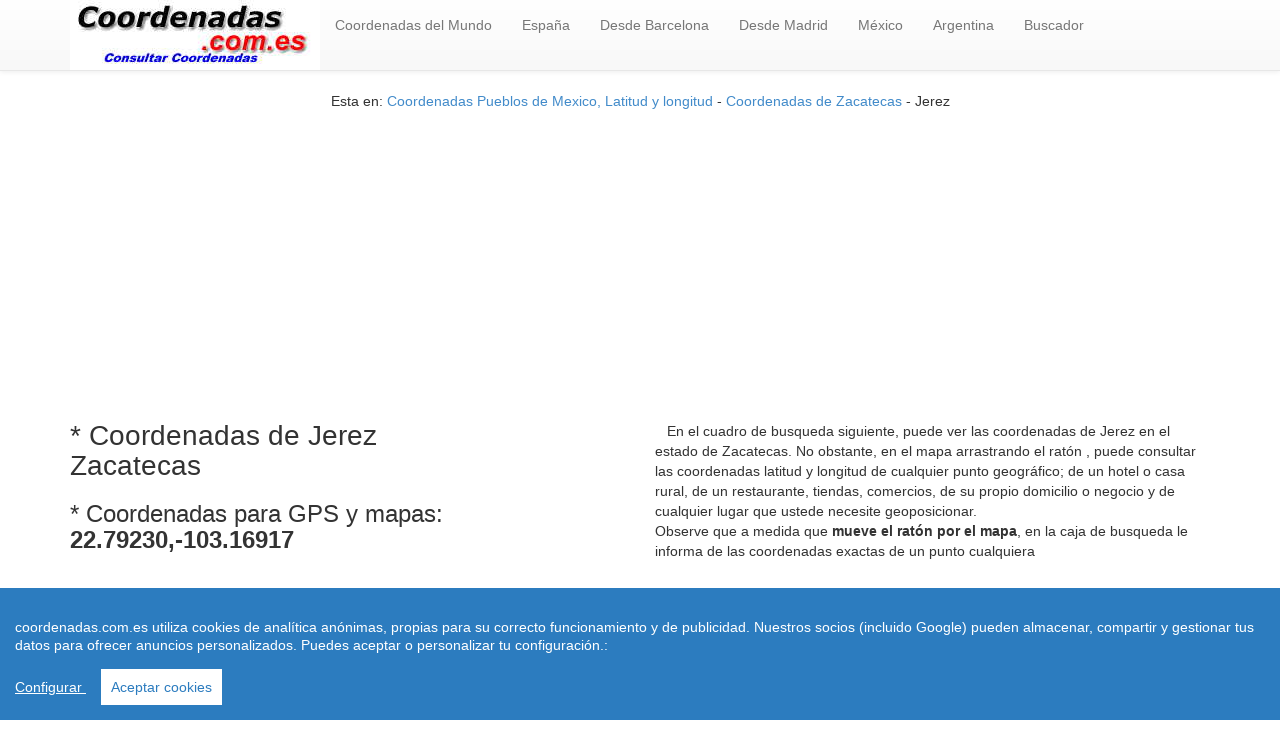

--- FILE ---
content_type: text/html; charset=UTF-8
request_url: https://www.coordenadas.com.es/mexico/jerez-zacatecas/2280
body_size: 4176
content:
  
<!doctype html>
<html lang="es-ES">
<head>
  <meta charset="utf-8" />
<meta name="viewport" content="width=device-width, initial-scale=1.0"> 
 <meta http-equiv="content-language" content="es">
 <link rel="stylesheet" href="https://www.coordenadas.com.es/css/style.css"> 
<title>COORDENADAS DE Jerez Zacatecas LATITUD Y LONGITUD</title>
<meta name="description" content="January/2026 Jerez Coordenadas de Jerez provincia de Zacatecas Mexico Longitud y latitud"/>
<meta name="keywords" content="coordenadas geograficas, longitud, latitud, geolocalizar"/>
<link rel="shortcut icon" href="https://www.coordenadas.com.es/favicon.ico" />
<meta name="googlebot" content="all" />
<meta name="googlebot" content="index" />
<meta name="googlebot" content="follow" />
<meta name="robots" content="all" />
<meta name="robots" content="index" />
<meta name="robots" content="follow" />
<meta http-equiv="Content-Language" content="es"/>
<meta http-equiv="Content-Language" content="es"/>
<meta name="document-state" content="dynamic" />
<meta name="generator" content="https://www.coordenadas.com.es" />
<meta name="dc.creator" content="https://www.coordenadas.com.es" />
<meta name="dc.publisher" content="https://www.coordenadas.com.es" />
<meta name="dc.language" scheme="rfc1766" content="spanish" />
<meta name="dc.language" content="es" />
<meta name="dc.coverage.placename" content="spain" />
<meta http-equiv="pragma" content="no-cache" /> 
<meta http-equiv="reply-to" content="pmartindz@gmail.com" />
<meta name="copyright" content="(c)coordenadas.com.es"  />
<meta name="author" content="www.coordenadas.com.es" />
<link rel="canonical" href="https://www.coordenadas.com.es/mexico/jerez-zacatecas/2280"/>
<script async src="//pagead2.googlesyndication.com/pagead/js/adsbygoogle.js"></script>
<script>
     (adsbygoogle = window.adsbygoogle || []).push({
          google_ad_client: "ca-pub-4686466523950773",
          enable_page_level_ads: true
     });
</script>
<script src="https://www.coordenadas.com.es/js/cookieconsent.min.js"></script>
    <script>
 window.CookieConsent.init({
          
			language: {
      // Current language
      current: 'en',
      locale: {
        en: {
          barMainText: 'coordenadas.com.es utiliza cookies de analítica anónimas, propias para su correcto funcionamiento y de publicidad. Nuestros socios (incluido Google) pueden almacenar, compartir y gestionar tus datos para ofrecer anuncios personalizados. Puedes aceptar o personalizar tu configuración.:',
          barLinkSetting: 'Configurar ',
          barBtnAcceptAll: 'Aceptar cookies',
          modalMainTitle: 'Resumen de privacidad',
          modalMainText: 'En coordenadas.com.es utilizamos cookies propias y de terceros  para que podamos ofrecerle la mejor experiencia de usuario posible y publicidad de Google basada en sus preferencias de navegaci?n. La informaci?n de las cookies se almacena en su navegador y realiza funciones tales como reconocerle cuando vuelves a nuestra web y facilitar la carga de las p?ginas con mayor rapidez. M?s Informaci?n en Pol?tica de Cookies',
          modalBtnSave: 'Salvar configuraci?n',
          modalBtnAcceptAll: 'Aceptar cookies y cerrar',
          modalAffectedSolutions: 'Casos Afectados:',
          learnMore: 'Leer m?s',
          on: 'On',
          off: 'Off',
        }
      }
    },

		  
          categories: {
            necessary: {
              needed: true,
              wanted: true,
              checked: true,
              language: {
                locale: {
                  en: {
                    name: 'Cookies necesarias',
                    description: 'Las cookies estrictamente necesarias tiene que activarse siempre para poder conocer sus preferencias de navegaci?n, facilitar la carga de la web y el perfecto funcionamiento del sitio.',
                  },
                  hu: {
                    name: 'Cookies de terceros',
                    description: 'En coordenadas.com.es utilizamos Cookies de  Google Analytics para almacenar de forma an?nima el n?mero de visitas a la web y el tiempo de permanencia para facilitar las estad?sticas y aumentar el n?mero de usuarios. De la misma forma utilizamos cookies publicitarias de Google Adsense y otros intermediarios financieros para poder ofrecerle publicidad de forma an?mina basada en sus intereses de navegaci?n. Dejar esta cookie activa nos permite mejorar nuestra web y ofrecerle los mejores servicios.',
                  }
                }
              }
            },
            various: {
              needed: false,
              wanted: false,
              checked: false,
              language: {
                locale: {
                  en: {
                    name: 'Cookies de terceros',
                    description: 'En coordenadas.com.es utilizamos Cookies de  Google Analytics para almacenar de forma an?nima el n?mero de visitas a la web y el tiempo de permanencia para facilitar las estad?sticas de la web y aumentar el n?mero de visitas al sitio. De la misma forma utilizamos cookies publicitarias de Google Adsense y otros intermediarios financieros para poder ofrecerle publicidad de forma an?mina basada en sus intereses de navegaci?n. Dejar esta cookie activa nos permite mejorar nuestra web.',
                  },
                }
              }
            }
          },
          services: {
            facebook: {
              category: 'various',
              type: 'dynamic-script', // dynamic-script, script-tag, wrapped, localcookie
              search: 'facebook',
              language: {
                locale: {
                  en: {
                    name: 'Facebook'
                  },
                  hu: {
                    name: 'Facebook'
                  }
                }
              }
            },
            azalead: {
              category: 'various',
              type: 'script-tag',
              search: 'azalead',
              language: {
                locale: {
                  en: {
                    name: 'Google'
                  },
                  hu: {
                    name: 'Google'
                  }
                }
              }
            },
            wrapped: {
              category: 'various',
              type: 'euroads',
              search: 'euroads',
              language: {
                locale: {
                  en: {
                    name: 'Euroads'
                  },
                }
              }
            },
            localcookie: {
              category: 'various',
              type: 'localcookie',
              search: 'localcookie',
              language: {
                locale: {
                  en: {
                    name: 'Cookies Locales'
                  },
                  hu: {
                    name: 'Cookies Locales'
                  }
                }
              }
            }
          }
        });
      </script>
 <header role="banner">
    <div class="navbar navbar-default navbar-static-top" role="navigation">
      <div class="container">
        <div class="navbar-header">
          <button type="button" class="navbar-toggle" data-toggle="collapse" data-target=".navbar-collapse"><span class="sr-only">Toggle navigation</span><span class="icon-bar"></span><span class="icon-bar"></span><span class="icon-bar"></span></button><a href="https://www.coordenadas.com.es"><img src="https://www.coordenadas.com.es/imagenes/logo.jpg" border="0" width="250" height="70" alt="coordenadas" /></a>
        </div>
        <div class="navbar-collapse collapse">
          <ul class="nav navbar-nav">
          <li><a href='https://www.coordenadas.com.es' title="Coordenadas del Mundo">Coordenadas del Mundo</a></li>
        <li><a href='https://www.coordenadas.com.es/espana/index.php' title="Coordenadas de Espa�a">Espa&ntilde;a</a></li>
        <li><a href='https://www.coordenadas.com.es/kms-desde-barcelona/8/1' title="distancias desde Barcelona"> Desde Barcelona</a></li>
        <li><a href='https://www.coordenadas.com.es/kms-desde-madrid/28/1' title="distancias desde Madrid"> Desde Madrid</a></li>
        <li><a href='https://www.coordenadas.com.es/mexico/index.php' title="Coordenadas de Mexico">M&eacute;xico</a></li>
        <li><a href='https://www.coordenadas.com.es/argentina/index.php' title="Coordenadas de Argentina">Argentina</a></li> <li><a href='https://www.coordenadas.com.es/buscador_coordenadas.php' title="Buscador de Coordenadas">Buscador</a></li></ul><ul class="nav navbar-nav navbar-right">
          <li class="active">
           
 </li></ul>
        </div>
      </div>
</header>
  <div class="container">
          <div class="row">
    <div class="col-md-12 col-sm-12 col-xs-12 ac">   
  <div itemprop="breadcrumb">
  <p>Esta en: <a href="https://www.coordenadas.com.es/mexico/index.php">Coordenadas Pueblos de Mexico, Latitud y longitud</a> - <a href="https://www.coordenadas.com.es/mexico/pueblos-de-zacatecas/32/1">Coordenadas de Zacatecas</a> - Jerez    <script async src="//pagead2.googlesyndication.com/pagead/js/adsbygoogle.js"></script>
<!-- coordenadas_bloqueenlaces_adaptable -->
<ins class="adsbygoogle"
     style="display:block"
     data-ad-client="ca-pub-4686466523950773"
     data-ad-slot="6374164219"
     data-ad-format="link"
     data-full-width-responsive="true"></ins>
<script>
(adsbygoogle = window.adsbygoogle || []).push({});
</script>
       </div>
  </div>           
      </div>
   </div>
 <div class="container">
  <div class="row">
    <div class="col-md-6 col-sm-6 col-xs-12">
  <h1>* Coordenadas de Jerez <br/>Zacatecas</h1> 
 
  </p>
  <p>
   <h2> * Coordenadas para GPS y mapas: <strong><br/>22.79230,-103.16917  </strong></h2><br/><br/>
    <center><script async src="//pagead2.googlesyndication.com/pagead/js/adsbygoogle.js"></script>
<!-- coordenadas_adaptable -->
<ins class="adsbygoogle"
     style="display:block"
     data-ad-client="ca-pub-4686466523950773"
     data-ad-slot="9512297592"
     data-ad-format="auto"></ins>
<script>
(adsbygoogle = window.adsbygoogle || []).push({});
</script><br/></center>
    <br/>
  </p>Ultimas coordenadas consultadas:<br/>
   <div class="table-responsive">
          <table class="table">
              <thead>
                <tr>
                  <th>Población</th>   
                  <th>Latitud y Longitud</th>    
                </tr>
              </thead>
              <tbody> 
 <tr>
	  <td> Atoyatempan</td>
	  <td> 18.82346,-97.91601</td>
	  </tr><tr>
	  <td> Atzala</td>
	  <td> 18.54468,-98.55521</td>
	  </tr><tr>
	  <td> Atzitzihuacan</td>
	  <td> 18.82375,-98.58795</td>
	  </tr><tr>
	  <td> Atzitzintla</td>
	  <td> 18.89786,-97.32430</td>
	  </tr><tr>
	  <td> Axutla</td>
	  <td> 18.19190,-98.38805</td>
	  </tr><tr>
	  <td> Ayotoxco-de-Guerrero</td>
	  <td> 20.09801,-97.41117</td>
	  </tr><tr>
	  <td> Calpan</td>
	  <td> 19.10350,-98.47573</td>
	  </tr><tr>
	  <td> Caltepec</td>
	  <td> 18.22821,-97.58039</td>
	  </tr><tr>
	  <td> Camocuautla</td>
	  <td> 20.03962,-97.75821</td>
	  </tr><tr>
	  <td> Canada-Morelos</td>
	  <td> 18.77064,-97.35368</td>
	  </tr></table></tbody>
          </table></div>
</div>
    
    <div class="col-md-6 col-sm-6 col-xs-12"><br/>
&nbsp;&nbsp;&nbsp;En el cuadro de busqueda siguiente, puede ver las coordenadas de Jerez en el estado de Zacatecas. No obstante, en el mapa arrastrando el ratón
, puede consultar las coordenadas latitud y longitud de cualquier punto geográfico; de un hotel o casa rural, de un restaurante, tiendas, comercios, de su propio domicilio o negocio y de cualquier lugar que ustede necesite geoposicionar.<br/> 
Observe que a medida que<strong> mueve el ratón por el mapa</strong>, en la caja de busqueda le informa de las coordenadas exactas de un punto cualquiera<br/> <br/>
 <center><h4>Acceda al Mapa de Coordenadas de Jerez donde puede consultar la longitud y latitud de cualquier punto del planeta.</h4><br/>
<a href="https://www.coordenadas.com.es" rel="nofollow" target="_blank" class="btn btn-success btn-lg">Mapa Coordenadas </a><br/><script async src="//pagead2.googlesyndication.com/pagead/js/adsbygoogle.js"></script>
<!-- coordenadas_bloqueenlaces_adaptable -->
<ins class="adsbygoogle"
     style="display:block"
     data-ad-client="ca-pub-4686466523950773"
     data-ad-slot="6374164219"
     data-ad-format="link"
     data-full-width-responsive="true"></ins>
<script>
(adsbygoogle = window.adsbygoogle || []).push({});
</script></center>
<br/>       
<div class="map-responsive">
  <iframe width="600" height="500" frameborder="0" style="border:0"
  src="https://www.google.com/maps/embed/v1/view?key=AIzaSyDI9YjP-siqZCBRrpoP-BPMx9j7_KnIZpA&center=22.79230,-103.16917&zoom=12&maptype=roadmap" allowfullscreen> </iframe>
</div><br/> 
  </font><p style="margin-top: 0; margin-bottom: 0"><font face="Arial" style="font-size: 8pt"></font></small>     </div>
    </div> </div>
      <div class="container">
          <div class="row">
    <div class="col-md-12 col-sm-12 col-xs-12 ac">  
        </div></div></div>
   <footer role="contentinfo"><div class="container"><div class="row"><hr><p class="ac">
  <center><br/>
&copy; 2026 Coordenadas.com.es. Coordenadas de todos los pueblos de Espa&ntilde;a, Latitud y longitud<br/>
 Coordenadas geogr&aacute;ficas , Latitud y longitud  | <a href="https://www.coordenadas.com.es/avisolegal.html" target="_blank" rel="nofollow">Aviso Legal</a> | <a href="https://www.coordenadas.com.es/condiciones.html" target="_blank" rel="nofollow">Condiciones de Uso</a> | Contacto: pmartindz(arroba)gmail.com</center> <p></p>

<!-- Global site tag (gtag.js) - Google Analytics -->
<script async src="https://www.googletagmanager.com/gtag/js?id=UA-68372243-1"></script>
<script>
  window.dataLayer = window.dataLayer || [];
  function gtag(){dataLayer.push(arguments);}
  gtag('js', new Date());

  gtag('config', 'UA-68372243-1');
</script>
 
<script src="https://www.coordenadas.com.es/js/jquery.js"></script>
<script src="https://www.coordenadas.com.es/js/js.js"></script><p class="ac"><span itemscope itemtype='http://schema.org/LocalBusiness'>&copy; <time datetime="2019"> 2019</time> <span itemprop='name'>Coordenadas.com.es</span> - <span itemprop="description">Coordenadas ciudades de Mexico</span></span> </p></div></div></footer><section class='footer-floor'><div class='container'><div class="row"><div class="col-lg-12"><p><b><p style="font-size:10px;line-height:120%;text-align:center;padding:3px;margin-bottom:0;z-index:9999">Uso de cookies: Utilizamos cookies propias y de terceros para mejorar nuestros servicios y mostrarle publicidad relacionada con sus preferencias mediante el an&aacute;lisis de sus habitos de navegacion.<br/>Si continua navegando, consideramos que acepta su uso. Puede cambiar la configuraci&oacute;n u obtener m&aacute;s informaci&oacute;n <a
href="https://www.coordenadas.com.es/leycookies.html" rel="nofollow" target="_blank">aqui</a></p></div></div></div></section></body></html>

--- FILE ---
content_type: text/html; charset=utf-8
request_url: https://www.google.com/recaptcha/api2/aframe
body_size: 269
content:
<!DOCTYPE HTML><html><head><meta http-equiv="content-type" content="text/html; charset=UTF-8"></head><body><script nonce="W8FZQZvr9Or7NxCdZIyPww">/** Anti-fraud and anti-abuse applications only. See google.com/recaptcha */ try{var clients={'sodar':'https://pagead2.googlesyndication.com/pagead/sodar?'};window.addEventListener("message",function(a){try{if(a.source===window.parent){var b=JSON.parse(a.data);var c=clients[b['id']];if(c){var d=document.createElement('img');d.src=c+b['params']+'&rc='+(localStorage.getItem("rc::a")?sessionStorage.getItem("rc::b"):"");window.document.body.appendChild(d);sessionStorage.setItem("rc::e",parseInt(sessionStorage.getItem("rc::e")||0)+1);localStorage.setItem("rc::h",'1769169220514');}}}catch(b){}});window.parent.postMessage("_grecaptcha_ready", "*");}catch(b){}</script></body></html>